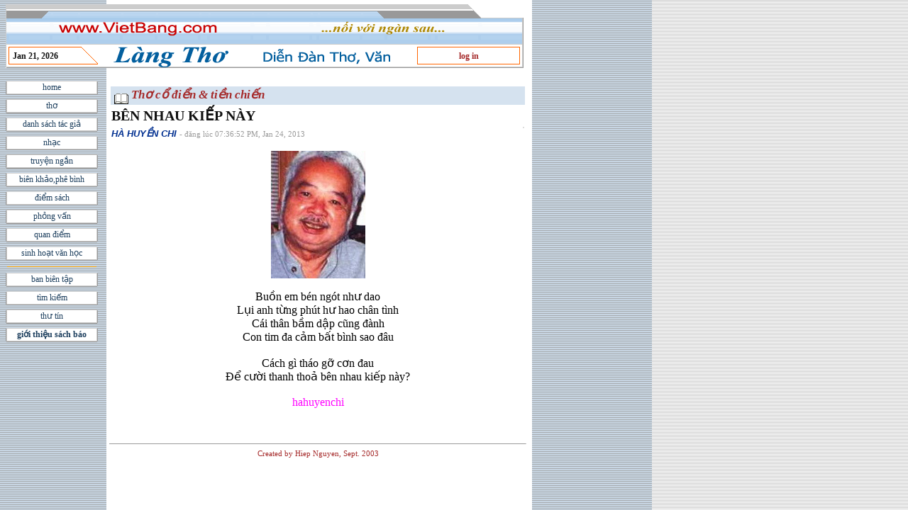

--- FILE ---
content_type: text/html; charset=UTF-8
request_url: http://www.vietbang.com/index.php?c=article&p=860
body_size: 8078
content:
<html>

<head>
<meta http-equiv="Content-Type" content="text/html; charset=UTF-8">
<link rel="stylesheet" href="templates/default.css" type="text/css" >
<title>BÊN NHAU KIẾP NÀY * VietBang.com - Noi Voi Ngan Sau ...</title>
</head>
<script language="JavaScript" src="scripts.js"></script>


<BODY   background="images/backgroundback.gif" topmargin="6">

<table border="0" cellpadding="0" cellspacing="0" style="border-collapse: collapse" bordercolor="#111111" id="AutoNumber1">
  <tr>
    <td width="100%">
    <img border="0" src="images/topheader.gif" width="730" height="58"></td>
  </tr>
  <tr>
    <td width="100%" height="32" background="images/toppage.gif">
    <div align="center">
      <center>
      <table border="0" cellpadding="0" cellspacing="0" style="border-collapse: collapse" bordercolor="#111111" width="716" id="AutoNumber2">
        <tr>
          <td width="120" class="Time">&nbsp;Jan 21, 2026</td>
          <td align="right">&nbsp;</td>
          <td width="140" align="center"><a href="index.php?c=login" class="LoginInfo">log in</a></td>
        </tr>
      </table>
      </center>
    </div>
    </td>
  </tr>
</table>
<table border="0" cellpadding="0" cellspacing="0" style="border-collapse: collapse" bordercolor="#111111" width="734" id="AutoNumber3">
  <tr>
    <td width="133" valign="top">&nbsp;<div align="left">
      <table border="0" cellpadding="0" cellspacing="0" style="border-collapse: collapse" bordercolor="#111111" width="130" id="AutoNumber4">
        <tr>
          <td width="130" height="20" align="center" background="images/white_button.gif">
          <a class="MenuLink" href="index.php">home</a></td>
        </tr>
        <tr>
          <td width="130" height="6" align="center"></td>
        </tr>
        <tr>
          <td width="130" height="20" align="center" background="images/white_button.gif">
          <a class="menulink" href="index.php?c=poet">th&#417;</a></td>
        </tr>
        <tr>
          <td width="130" height="6" align="center"></td>
        </tr>
        <tr>
          <td width="130" height="20" align="center" background="images/white_button.gif">
          <a class="menulink" href="index.php?c=vns">danh s&#225;ch t&#225;c gi&#7843;</a></td>
        </tr>
        <tr>
          <td width="130" height="6" align="center"></td>
        </tr>
        <tr>
          <td width="130" height="20" align="center" background="images/white_button.gif">
          <a class="menulink" href="index.php?c=nhac">nh&#7841;c</a></td>
        </tr>
        <tr>
          <td width="130" height="6" align="center"></td>
        </tr>
        <tr>
          <td width="130" height="20" align="center" background="images/white_button.gif">
          <a class="MenuLink" href="index.php?c=story">truy&#7879;n ng&#7855;n</a></td>
        </tr>
        <tr>
          <td width="130" height="6" align="center"></td>
        </tr>
        <tr>
          <td width="130" height="20" align="center" background="images/white_button.gif">
          <a class="MenuLink" href="index.php?c=comt">bi&#234;n kh&#7843;o,ph&#234; b&#236;nh</a></td>
        </tr>
        <tr>
          <td width="130" height="6" align="center"></td>
        </tr>
        <tr>
          <td width="130" height="20" align="center" background="images/white_button.gif">
          <a class="MenuLink" href="index.php?c=newbook">&#273;i&#7875;m s&#225;ch</a></td>
        </tr>
        <tr>
          <td width="130" height="6" align="center"></td>
        </tr>
        <tr>
          <td width="130" height="20" align="center" background="images/white_button.gif">
          <a class="MenuLink" href="index.php?c=inter">ph&#7887;ng v&#7845;n</a></td>
        </tr>
        <tr>
          <td width="130" height="6" align="center"></td>
        </tr>
        <tr>
          <td width="130" height="20" align="center" background="images/white_button.gif">
          <a class="MenuLink" href="index.php?c=opi">quan &#273;i&#7875;m</a></td>
        </tr>
        <tr>
          <td width="130" height="6" align="center"></td>
        </tr>
        <tr>
          <td width="130" height="20" align="center" background="images/white_button.gif">
          <a class="MenuLink" href="index.php?c=activ">sinh ho&#7841;t v&#259;n h&#7885;c</a></td>
        </tr>
        <tr>
          <td width="130" height="5" align="center">
          <hr color="orange" width="96%" size=1></td>
        </tr>
        <tr>
          <td width="130" height="20" align="center" background="images/white_button.gif">
          <a class="MenuLink" href="index.php?c=authors">ban bi&#234;n t&#7853;p</a></td>
        </tr>
        <tr>
          <td width="130" height="6" align="center"></td>
        </tr>
        <tr>
          <td width="130" height="20" align="center" background="images/white_button.gif">
          <a href="index.php?c=search" class="MenuLink">t&#236;m ki&#7871;m</a></td>
        </tr>
        <tr>
          <td width="130" height="6" align="center"></td>
        </tr>
        <tr>
          <td width="130" height="20" align="center" background="images/white_button.gif">
          <a class="MenuLink" href="index.php?c=contact">th&#432; t&#237;n</a></td>
        </tr>
        <tr>
          <td width="130" height="6" align="center"></td>
        </tr>
        <tr>
          <td width="130" height="20" align="center" background="images/white_button.gif">
          <a class="MenuLink" href="index.php?c=ad"><b>gi&#7899;i thi&#7879;u s&#225;ch b&#225;o</b></a></td>
        </tr>
      </table>
    </div>
    </td>
    <td width="12">&nbsp;</td>
    <td width="580" valign="top"><table border="0" width="100%"><tr><td align="right" height="20">&nbsp; </td></tr></table><table border="0" width="100%">
<tr>
<td class="ArticleType" bgcolor="#D5E2EF" valign="middle">&nbsp;<img src="images/articletypebullet.gif" align="middle"> Th&#417; c&#7893; &#273;i&#7875;n & ti&#7873;n chi&#7871;n</td>
</tr>
<tr>
<td><span class="ArticleTitle">BÊN NHAU KIẾP NÀY</span>
</td>
</tr>
<tr>
<td>
<table align="right" border="1" cellspacing="0" cellpadding="0" style="border-collapse:collapse" bordercolor="#DDDDDD">
<tr>
<td></td>
</tr>
</table>
<span class="SmallAuthorName"><a href="index.php?c=author&a=104" class="AuthorName">HÀ HUYỀN CHI</a></span> <span class="ArticleInfo">- &#273;&#259;ng l&#250;c 07:36:52 PM, Jan 24, 2013</span>
<br>
<span class="PoetryBody"><p style="text-align: center;"><img width="133" height="180" src="/photos/photos/9/1719.jpg" alt="" /></p>
<p style="text-align: center;">Buồn em b&eacute;n ng&oacute;t như dao<br />
Lụi anh từng ph&uacute;t hư hao ch&acirc;n t&igrave;nh<br />
C&aacute;i th&acirc;n bầm dập cũng đ&agrave;nh<br />
Con tim đa cảm bất b&igrave;nh sao đ&acirc;u<br />
<br />
C&aacute;ch g&igrave; th&aacute;o gỡ cơn đau<br />
&ETH;ể cười thanh thoả b&ecirc;n nhau kiếp n&agrave;y? <br />
<br />
<span style="color: rgb(255, 0, 255);">hahuyenchi</span></p>
<p style="text-align: center;">&nbsp;</p></span></td>
</tr>
<tr>
<td></td>
</tr>
</table> <hr size=1><center><span class="Credit">Created by Hiep Nguyen, Sept. 2003</span></td>
  </tr>
</table>
<div style="display: none; background: url('images/picframe.gif') no-repeat; position: absolute; height:517; width:479; padding-top:2; text-align:center; font-family: Arial; font-weight: bold; font-size:10pt" id='picframeborder'>vietbang.com
<div id="picframe" style="z-index:5;width: 479px; height:440px;"></div><br>
<button onClick="closePhoto()" class="SmallButton">&#272;&#243;ng l&#7841;i</button>
</div>
  <!-- Google tag (gtag.js) -->
<script async src="https://www.googletagmanager.com/gtag/js?id=G-HXQ7G1FNW6"></script>
<script>
  window.dataLayer = window.dataLayer || [];
  function gtag(){dataLayer.push(arguments);}
  gtag('js', new Date());

  gtag('config', 'G-HXQ7G1FNW6');
</script>
</body>

</html>


--- FILE ---
content_type: text/css
request_url: http://www.vietbang.com/templates/default.css
body_size: 9798
content:
.weblinks {font-family: sans-serif; border: 1px #bbbbbb solid; background-color: #efefef}
.weblinks .header {font-family: sans-serif; font-weight: bold; color: brown; font-size: 12pt; text-align: center; background-color: #cfcfcf;}
.weblinks .link {font-size: 10pt}
.weblinks .link a {text-decoration: none; font-weight: bold; padding: 2px; margin-top: 4px; display: block; color: #336699}
.weblinks .link a:hover {text-decoration: underline; color: green; background: #FFFACD}

.LatestArticle {Font-Family: Tahoma; font-size: 10pt; padding-top: 0.3em; border-top: 1px #aaaaaa dashed; margin-top: 0.6em; clear: both}
.LatestArticle a.title {font-weight: bold; color: #336699; text-decoration: none}
.LatestArticle a.author {font-weight: bold; color: #008000; text-decoration: none; font-size: 8pt}
.LatestArticle a:hover {text-decoration: underline}
.LatestArticle .date {color: #888; font-size: 80%}
.LatestArticle .summary {font-weight: normal; margin-top: 0.2em}

.special_authors {font-family: Tahoma; font-size: 10pt; font-weight: normal; border: 1px #888888 solid; background: #eeeeee; padding: 0px;}
.special_authors h2 {text-align: center; font-size: 110%; font-family: sans-serif; margin: 0px;  background: #cccccc; color: brown; padding: 2px;}
.special_authors .special_author {text-align: center; margin: 0.2em; padding-top: 0.2em}
.special_authors .special_author a {font-weight: bold; color: #4477aa; text-decoration: none}
.special_authors .special_author a:hover {color: blue; text-decoration: underline}
.special_authors hr {border: 1px #888888 solid; width: 80%; height: 1px}

.special_articles {font-family: Tahoma; font-size: 10pt; font-weight: normal; border: 1px #888888 solid; background: #eeeeee; padding: 0px;}
.special_articles h2 {text-align: center; font-size: 110%; font-family: sans-serif; margin: 0px;  background: #cccccc; color: brown; padding: 2px;}
.special_articles .special_article {text-align: center; margin: 0.2em; padding-top: 0.2em}
.special_articles .special_article a {font-weight: bold; color: #4477aa; text-decoration: none}
.special_articles .special_article a:hover {color: blue; text-decoration: underline}
.special_articles .special_article .date {color: #888; font-size: 80%}
.special_articles hr {border: 1px #888888 solid; width: 80%; height: 1px}

.SmallBoldLink                  { Font-Family: Verdana; font-weight: bold; font-size:8pt; color: blue; text-decoration: none }
.SmallBoldLink:hover            { Font-Family: Verdana; font-weight: bold; font-size:8pt; color: blue; text-decoration: underline }
.MenuLink                       { Font-Family: Verdana; font-weight: normal; font-size:9pt; color: #1D3F5E; text-decoration: none }
.MenuLink:hover                 { Font-Family: Verdana; font-weight: bold; font-size:9pt; color: brown; text-decoration: none }
.Time                           { Font-Family: Verdana; font-weight: bold; font-size:9pt; color: #111111; text-decoration: none }
.LoginInfo                      { Font-Family: Verdana; font-weight: bold; font-size:9pt; color: brown; text-decoration: none }
.Credit                         { Font-Family: Verdana; font-weight: normal; font-size:8pt; color: brown; text-decoration: none }
.PageHeader                     { Font-Family: Verdana; font-weight: bold; font-size:12pt; color: brown; text-decoration: none }

.ErrorMessage                   { Font-Family: Verdana; font-weight: bold; font-size:9pt; background:#FFFF66; color: red; text-decoration: none }
.RootLink                       { Font-Family: Verdana; font-weight: bold; font-size:9pt; background:#DDDDDD; color: blue; text-decoration: none }
.RootLink                       { Font-Family: Verdana; font-weight: bold; font-size:9pt; background:#DDDDDD; color: blue; text-decoration: underline }

.BigPhotoCaption                { Font-Family: Arial; font-weight: bold; font-size:10pt; color: #111111; text-decoration: none }
.ThumbnailCaption               { Font-Family: Arial; font-weight: normal; font-size:9pt; color: #111111; text-decoration: none }

.ActionLog {border-collapse: collapse; border: #888 1px solid;}
.ActionLog tr th {Font-Family: Arial; font-weight: bold; font-size: 8pt; color: #888; border: #888 1px solid;}
.ActionLog tr td {Font-Family: Arial; font-weight: normal; font-size: 8pt; color: #111; border: #888 1px solid;}
.ActionLog span {cursor: pointer; cursor: hand};

.PoetryBody                     { Font-Family: Times New Roman; font-weight: normal; font-size:13pt; color: #111111; text-decoration: none }
.CommentaryBody                 { Font-Family: Times New Roman; font-weight: normal; font-size:13pt; color: #111111; text-decoration: none; line-height: 130% }
.StoryBody                      { Font-Family: Times New Roman; font-weight: normal; font-size:13pt; color: #111111; text-decoration: none; line-height: 130% }
.BioBody                        { Font-Family: Arial; font-weight: normal; font-size:10pt; color: #111111; text-decoration: none }
.NewBookBody                    { Font-Family: Times New Roman; font-weight: normal; font-size:13pt; color: #111111; text-decoration: none; line-height: 130% }
.AdvertisementBody              { Font-Family: Arial; font-weight: normal; font-size:11pt; color: #111111; text-decoration: none }
.OpinionBody                   { Font-Family: Times New Roman; font-weight: normal; font-size:13pt; color: #111111; text-decoration: none; line-height: 130% }

.AdvertisementTitle             { Font-Family: Times; font-weight: bold; font-size:15pt; color: #000080; text-decoration: none }
.ArticleTitle                   { Font-Family: Times; font-weight: bold; font-size:15pt; color: #111111; text-decoration: none }
.AuthorName                     { Font-Family: Times; font-weight: bold; font-size:9pt; color: #111111; text-decoration: italic }
.SmallAuthorName                { Font-Family: Times; font-weight: bold; font-size:10pt; color: #111111; text-decoration: italic; font-style: italic }
.ArticleListTitle               { Font-Family: Arial; font-weight: normal; font-size:10pt; color: #111111; text-decoration: none;}
.ArticleListTitle:hover         { Font-Family: Arial; font-weight: normal; font-size:10pt; color: #111111; text-decoration: underline;}
.ArticleListAuthor              { Font-Family: Arial; font-weight: normal; font-size:9pt; color: #2D3F5E; text-decoration: none; font-style: italic}
.ArticleListAuthor:hover        { Font-Family: Arial; font-weight: normal; font-size:9pt; color: #2D3F5E; text-decoration: underline; font-style: italic}
.ArticleListTime                { Font-Family: Verdana; font-weight: normal; font-size:8pt; color: #777777; text-decoration: none;}
.ArticleListHeader              { Font-Family: Arial; font-weight: bold; font-size:11pt; color: brown; text-decoration: none;}
.AuthorName                     { Font-Family: Arial; font-weight: bold; font-size:10pt; color: #002F90; text-decoration: none;}
.AuthorName:hover               { Font-Family: Arial; font-weight: bold; font-size:10pt; color: #002F90; text-decoration: underline;}

.ArticleType                    { Font-Family: Verdana; font-weight: bold; font-size:13pt; color: brown; text-decoration: none; font-style: italic }
.ArticleInfo                    { Font-Family: Verdana; font-weight: normal; font-size:8pt; color: #999999; text-decoration: none }
.MoreArticles                    { Font-Family: Verdana; font-weight: normal; font-size:8pt; color: brown; text-decoration: none }
.MoreArticles:hover              { Font-Family: Verdana; font-weight: normal; font-size:8pt; color: brown; text-decoration: underline }
.ArticleTypeSmall              { Font-Family: Verdana; font-weight: normal; font-size:8pt; color: brown; text-decoration: none; font-style: italic }

.DiscussionSubject              { Font-Family: Arial; font-weight: normal; font-size:10pt; color: #111111; text-decoration: none }
.DiscussionBody                 { Font-Family: Arial; font-weight: normal; font-size:10pt; color: #111111; text-decoration: none }
.ThumbnailHeader                { Font-Family: Verdana; font-weight: bold; font-size:9pt; color: #111111; text-decoration: none }
.DiscussionHeader               { Font-Family: Verdana; font-weight: bold; font-size:9pt; color: #111111; text-decoration: none }
.DiscussionSubject              { Font-Family: Arial; font-weight: bold; font-size:10pt; color: brown; text-decoration: none }
.DiscussionBody                 { Font-Family: Arial; font-weight: normal; font-size:10pt; color: #111111; text-decoration: none }
.DiscussionPostInfo             { Font-Family: Verdana; font-weight: normal; font-size:8pt; color: #111111; text-decoration: none }

.BanDieuHanh                    { Font-Family: sans-serif; font-weight: bold; font-size:10pt; color: #111111; border: 1px #888888 solid; background-color: #F5F5DC}
.BanDieuHanh .header            { font-size: 12pt; color: brown; text-align: center; background-color: #cccccc; padding: 2px;}
.BanDieuHanh .content           { padding: 6px; color: #0000CD}
.LoiGioiThieu                   { Font-Family: Arial; font-weight: normal; font-size:10pt; color: #111111; text-decoration: none }
.TableHeader                    { Font-Family: Verdana; font-weight: bold; font-size:9pt; color: #111111; text-decoration: none }
.NewBook                        { Font-Family: Verdana; font-weight: bold; font-size:9pt; color: brown; text-decoration: none }
.DeletePhoto                    { Font-Family: Verdana; font-weight: bold; font-size:7pt; color: red; text-decoration: none }
.DeletePhoto                    { Font-Family: Verdana; font-weight: bold; font-size:7pt; color: red; text-decoration: underline }

.UnicodeFont                  { Font-Family: Arial; font-weight: normal; font-size:10pt; color: black; text-decoration: none }



--- FILE ---
content_type: application/javascript
request_url: http://www.vietbang.com/scripts.js
body_size: 2641
content:
var website_full_address = 'http://www.vietbang.com/';

function vb_startFckEditor(id) {
        var oFCKeditor = new FCKeditor( id ) ;
        oFCKeditor.BasePath = '/fckeditor/' ;
        oFCKeditor.Width = 580 ;
        oFCKeditor.Height = 600 ;
        oFCKeditor.ToolbarSet = 'Vietbang' ;
        oFCKeditor.ReplaceTextarea() ;
}

function closePhoto() {
	var picframeborder=document.getElementById('picframeborder');
	var picframe = document.getElementById('picframe');
	picframe.innerHTML = '';
	picframeborder.style.display='none';
}

function enlargePhoto_cb(request) {
  var picframe = document.getElementById('picframe');
  picframe.innerHTML = request.responseText;
}

function enlargePhoto(photoid) {
  var screenWidth = document.body.clientWidth;
  var screenHeight = document.body.clientHeight;
  var picframeborder=document.getElementById('picframeborder');
  var picframe = document.getElementById('picframe');

  picframeborder.style.display='block';
  picframeborder.style.left=(screenWidth-parseInt(picframeborder.style.width))/2;
  picframeborder.style.top=(screenHeight-parseInt(picframeborder.style.height))/2+document.body.scrollTop;
  picframe.innerHTML = 'Please wait ...';
  return sendRequest('index.php','c=photo&p='+photoid,enlargePhoto_cb);
}

function getHtmlRequest() {
  var request = false;
  try {
    request = new XMLHttpRequest();
  } catch (trymicrosoft) {
    try {
      request = new ActiveXObject("Msxml2.XMLHTTP");
    } catch (othermicrosoft) {
      try {
        request = new ActiveXObject("Microsoft.XMLHTTP");
      } catch (failed) {
        request = false;
      }
    }
  }

  if (!request)
    alert("Error initializing XMLHttpRequest!");
  return request;
}

function sendRequest(url,query,callback_func) {
  request = getHtmlRequest();
  if (!request) return true;
  request.open("POST", url, true);
  request.setRequestHeader("Content-type", "application/x-www-form-urlencoded");
  request.setRequestHeader("Content-length", query.length);
  request.setRequestHeader("Connection", "close");

  request.onreadystatechange =
    function () {
      if (request.readyState==4 && request.status==200) {
        callback_func(request);
      }
    };
  request.send(query);
  return false;
}

function confirmDelete(url) {
    window.name='main';
    if (confirm('Delete?')) window.open(url,'main');
    else return;
}

function addEvent(obj, evType, fn)
{
  if (obj.addEventListener)
  {
    obj.addEventListener(evType, fn, false);
    return true;
  }
  else if (obj.attachEvent)
  {
    var r = obj.attachEvent("on"+evType, fn);
    return r;
  }
  else
  {
    return false;
  }
}

